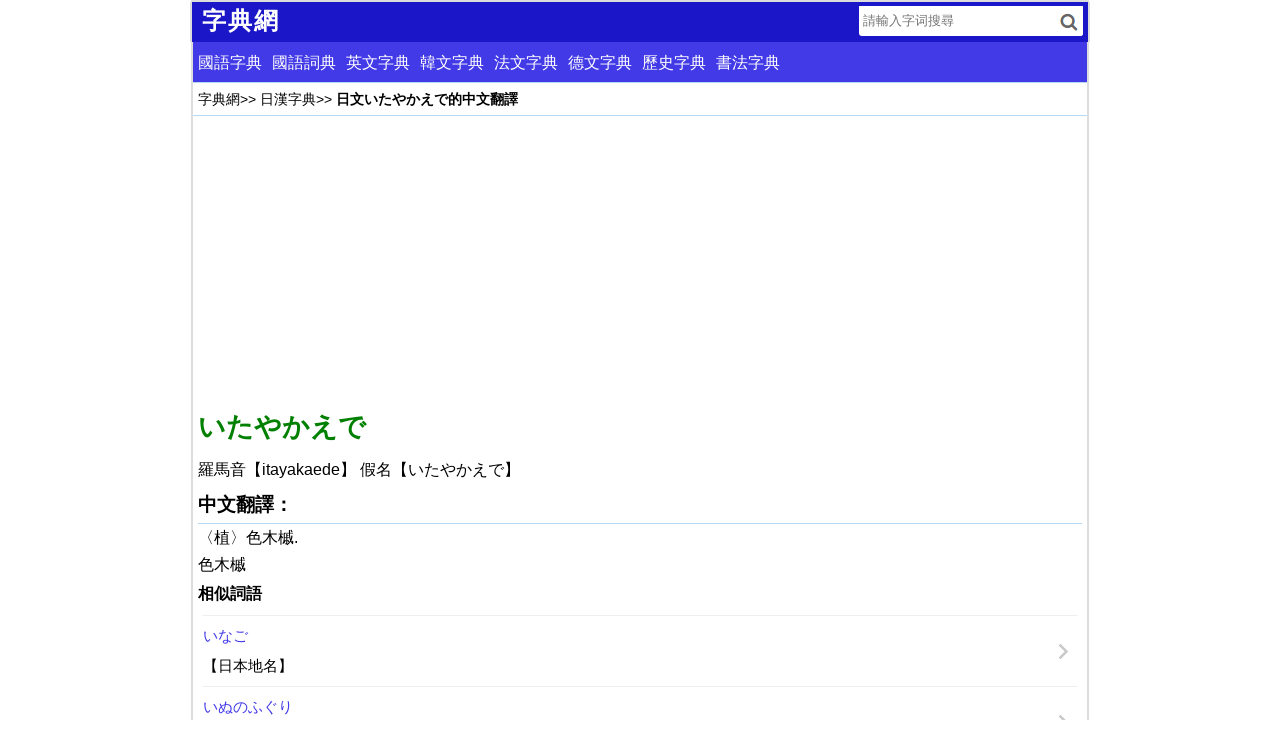

--- FILE ---
content_type: text/html; charset=utf-8
request_url: https://www.70thvictory.com.tw/rihan/i/itayakaede1815.htm
body_size: 2444
content:
<!DOCTYPE html>
<html lang="zh-Hant">
<meta charset="utf-8">
<meta http-equiv="Content-Language" content="zh-Hant" />
<meta http-equiv="X-UA-Compatible" content="IE=edge,chrome=1" />
<meta name="applicable-device"content="pc,mobile">
<meta name="viewport" content="width=device-width, initial-scale=1, maximum-scale=1, user-scalable=no">
<meta name="format-detection" content="telephone=no,email=no,adress=no" />
<title>いたやかえで是什麼意思_いたやかえで翻譯_日文翻譯中文字典 _字典網</title>
<meta name="description" content="gt; 	日漢字典&gt;&gt; 日文いたやかえで的中文翻譯いたやかえで羅馬音【itayakaede】 假名【いたやかえで】中文翻譯： 〈植〉色木槭.色木槭相似詞語いなご 【日本地名】 いぬのふぐり 〈植〉婆婆納.婆婆納 いいえ 不,不是,沒有.いいえ,それにはおよびません／不,不必啦〔用 いぼたむし 〈動〉水蠟樹蟲. いちょう 【日本地名】 いわゆる 所" />
<link rel="canonical" href="https://www.70thvictory.com.tw/rihan/i/itayakaede1815.htm">
<link rel="shortcut icon" href="/style/favicon.ico" />
<link type="text/css" rel="stylesheet" href="/style/all.css" />
<script src="/8/aauto.js"></script>
<!--[if lt IE 9]>
<script src="/style/html5shiv.min.js"></script>
<script src="/style/respond.min.js"></script>
<![endif]--> 
<style type="text/css">
.DesnQetq{margin:0;}.JVSoKZA{margin:0;font-size:16px;line-height:27px;}.DesnQetq h1{font-size:20pt;font-weight: bold;color:green;}.MWQolv {text-align:left;margin:20px 0;line-height:24px;}.MWQolv li{color:#666;}.MWQolv ul{margin:0;}.MWQolv h1,.MWQolv h2,.JVSoKZA h2{border-bottom:1px solid #B8D9F4;font-size:14pt;clear:both;}.blank{color:#ffffff;display:none;}.word{font-size:15px;}</style>
<body>
<header>
<div id="header">
<a href="/"><div id="logo"><h3>字典網</h3></div></a>
<div id="search">
<form action="/" target="_top">
<input type="text" name="q" placeholder=" 請輸入字词搜尋" />
<input type="submit" id="search-button" value="" />
</form>
</div>
</div>
</header> 
<article>
<div class="dhbar"><ul><li><a href="/zd/">國語字典</a></li><li><a href="/cd/">國語詞典</a></li><li><a href="/yinghan/">英文字典</a></li><li><a href="/zhonghan/">韓文字典</a></li><li><a href="/zhongfa/">法文字典</a></li><li><a href="/zhongde/">德文字典</a></li><li><a href="/lishi/">歷史字典</a></li><li><a href="/shufa/">書法字典</a></li></ul></div><div class="wzbar"><a href="/">字典網</a>&gt;&gt; <a href="/rihan/">	日漢字典</a>&gt;&gt; <b>日文いたやかえで的中文翻譯</b><span id="hit"></span></div><div class="content"><script src="/8/aresponsive.js"></script><div class="DesnQetq"    ><h1    >いたやかえで</h1>羅馬音【itayakaede】 假名【いたやかえで】</div><div class="JVSoKZA"><h2    >中文翻譯： </h2>〈植〉色木槭.<br />色木槭<br /></div><divclass="MWQolv"><h2>相似詞語</h2><ul class="word"><li><a href="/rihan/i/inago1864.htm" title="いなご">いなご</a> 【日本地名】</li> <li><a href="/rihan/i/inunofuguri1875.htm" title="いぬのふぐり">いぬのふぐり</a> 〈植〉婆婆納.婆婆納</li> <li><a href="/rihan/i/iie1673.htm" title="いいえ">いいえ</a> 不,不是,沒有.いいえ,それにはおよびません／不,不必啦〔用</li> <li><a href="/rihan/i/ibotamusi1901.htm" title="いぼたむし">いぼたむし</a> 〈動〉水蠟樹蟲.</li> <li><a href="/rihan/i/ichou1830.htm" title="いちょう">いちょう</a> 【日本地名】</li> <li><a href="/rihan/i/iwayuru1967.htm" title="いわゆる">いわゆる</a> 所謂，一般人說的，大家所說的，常說的</li> <li><a href="/rihan/i/isakai1768.htm" title="いさかい">いさかい</a> 爭論,爭吵,口角,拌嘴.いさかいを起こす／發生爭論.いさかい</li> <li><a href="/rihan/i/iza1766.htm" title="いざ">いざ</a> 喂，唉，嘿，哎，好啦;來吧,一旦.(勸誘別人與自己一道、或自</li> <li><a href="/rihan/i/i1661.htm" title="い">い</a> 古代日本文字的延續，い的一種寫法</li> <li><a href="/rihan/i/iyahaya1924.htm" title="いやはや">いやはや</a> 《感》哎呀,啊呀.いやはやまったく驚きいった／哎呀!真叫人大</li> </ul></div></div></article>
<div style="clear:both;"></div>
<script src="/8/aresponsivelink.js"></script>
<script src="/8/aautorelaxed.js"></script>
<footer>
<nav>
<a href="/">字典首頁</a>	
<a href="/zd/">國語字典</a>
<a href="/kangxi/">康熙字典</a>
<a href="/shuowenjiezi/">說文解字</a>
<a href="/guhanyu/">古漢語字典</a>
<a href="/shufa/">書法字典</a>
<a href="/jinyici-fanyici/">近/反義詞</a>
<a href="/cy/">成語字典</a>
<a href="/cd/">國語詞典</a>
<a href="/rihan/">日文字典</a>
<a href="/yinghan/">英文字典</a>
<a href="/zhonghan/">韓文字典</a>
<a href="/zhongfa/">法語詞典</a>
<a href="/zhongde/">德語詞典</a>
<a href="/zuowen/">作文大全</a>
<a href="/nongli/">黃道吉日</a>
<a href="/zhougongjiemeng/">周公解夢</a>
<a href="/jintian/">歷史上的今天</a>		
<a href="/lishi/">歷史詞典</a>
<a href="/haocihaoju/">好詞好句</a>
<a href="/shufazuopin/">書法欣賞</a>
<a href="/yingbishufa/">硬筆書法</a>
<a href="/zhuanke/">篆刻印章</a>
<a href="/guangyun/">廣韻</a>
</nav>
<div id="ycnr">
<a href="https://www.newton.com.tw/">中文</a>
</div></footer>
<script src="/tj.js"></script> 
<script defer src="https://static.cloudflareinsights.com/beacon.min.js/vcd15cbe7772f49c399c6a5babf22c1241717689176015" integrity="sha512-ZpsOmlRQV6y907TI0dKBHq9Md29nnaEIPlkf84rnaERnq6zvWvPUqr2ft8M1aS28oN72PdrCzSjY4U6VaAw1EQ==" data-cf-beacon='{"version":"2024.11.0","token":"393b04a347ba458e842957fcca670208","r":1,"server_timing":{"name":{"cfCacheStatus":true,"cfEdge":true,"cfExtPri":true,"cfL4":true,"cfOrigin":true,"cfSpeedBrain":true},"location_startswith":null}}' crossorigin="anonymous"></script>
</body>	
</html>

--- FILE ---
content_type: text/html; charset=utf-8
request_url: https://www.google.com/recaptcha/api2/aframe
body_size: 267
content:
<!DOCTYPE HTML><html><head><meta http-equiv="content-type" content="text/html; charset=UTF-8"></head><body><script nonce="X3Fl6NlHjcl_VcXu3Y01fQ">/** Anti-fraud and anti-abuse applications only. See google.com/recaptcha */ try{var clients={'sodar':'https://pagead2.googlesyndication.com/pagead/sodar?'};window.addEventListener("message",function(a){try{if(a.source===window.parent){var b=JSON.parse(a.data);var c=clients[b['id']];if(c){var d=document.createElement('img');d.src=c+b['params']+'&rc='+(localStorage.getItem("rc::a")?sessionStorage.getItem("rc::b"):"");window.document.body.appendChild(d);sessionStorage.setItem("rc::e",parseInt(sessionStorage.getItem("rc::e")||0)+1);localStorage.setItem("rc::h",'1768680684146');}}}catch(b){}});window.parent.postMessage("_grecaptcha_ready", "*");}catch(b){}</script></body></html>